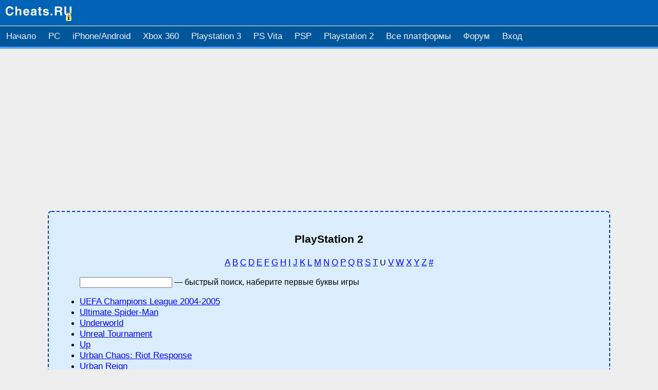

--- FILE ---
content_type: text/html; charset=KOI8-R
request_url: http://www.cheats.ru/english/ps2/u.php
body_size: 2628
content:
<!DOCTYPE html>
<!DOCTYPE html>
<head>
<meta name="keywords" content="cheat cheats hint help codes playstation 2 faq walkthrough code codes game games gamez solution solitions download file tips patch patches trainer">
<meta name="description" content="cheats, hints,trainers, solutions">
<title>U &bull; PlayStation 2 &#8212; cheats, solutions, secrets and tips from Cheats.RU</title>
<meta name="viewport" content="width=device-width, initial-scale=1.0" />
<link rel="stylesheet" href="/templates/css/responsive-menu.css">
<link rel="stylesheet" href="/templates/css/style.css">
<script src="/templates/js/responsive-menu.js"></script>
<script type='text/javascript' src='http://code.jquery.com/jquery-1.9.1.js'></script>
<script type='text/javascript'>//<![CDATA[ 
$(window).load(function(){
$('#search-box').on('keyup',function(e){
    var tagElems = $('#autocomplete').children();
    $(tagElems).hide();
    for(var i = 0; i < tagElems.length; i++){
        var tag = $(tagElems).eq(i);
        if(($(tag).text().toLowerCase()).indexOf($(this).val().toLowerCase()) === 0){
            $(tag).show();
        }
    }
});
});//]]>  
</script>
</head>
<body>
<div style="width: 100%; height: 50px; background: #0063B6;">
<a href="/"><img src="/images/cheatslogo.gif" align="left" style="max-width:100%;" border="0" alt="Cheats.RU" /></a>
</div>


<div style="height: 1px; background-color: #f6ffab; font-size: 0px;">&nbsp;</div>

<ul class="topnav" id="myTopnav" style="background-color: #00569a;">
    <li><a  href="/index.php">Начало</a></li>
    <li><a  href="/english/pc/pc.php">PC</a></li>
    <li><a  href="/english/mobile/mobile.php">iPhone/Android</a></li>
    <li><a  href="/english/xbox360/xbox360.php">Xbox 360</a></li>
    <li><a  href="/english/ps3/ps3.php">Playstation 3</a></li>
    <li><a  href="/english/psvita/psvita.php">PS Vita</a></li>
    <li><a  href="/english/psp/psp.php">PSP</a></li>
    <li><a  href="/english/ps2/ps2.php">Playstation 2</a></li>
    <li><a  href="/all-platforms.php">Все платформы</a></li>
    <li><a href="http://www.chitchat.ru/">Форум</a></li>
    <li><a  href="/login.php">Вход</a></li>
    <li class="icon"><a href="javascript:void(0);" onclick="myFunction()">&#9776;</a>
</ul>

<div style="height: 4px; background-color: #54a0ff; font-size: 0px;">&nbsp;</div>

<script>
function myFunction() {
    var x = document.getElementById("myTopnav");
    if (x.className === "topnav") {
        x.className += " responsive";
    } else {
        x.className = "topnav";
    }
}
</script>

<div>&nbsp;</div>

<noindex>

<div style="text-align: center;">

<script async src="//pagead2.googlesyndication.com/pagead/js/adsbygoogle.js"></script>
<!-- Cheats.RU - Responsive -->
<ins class="adsbygoogle"
     style="display:block"
     data-ad-client="ca-pub-1309900254236117"
     data-ad-slot="3115184370"
     data-ad-format="auto"></ins>
<script>
(adsbygoogle = window.adsbygoogle || []).push({});
</script>

</div>

</noindex>

<div>&nbsp;</div>

<!--<div style="margin-left: auto; margin-right: auto; border: 1px solid red;">-->

<!--<div style='width: 90%; background: #dbeeff; border: 2px dashed #003AB1;' class='round'>-->
<div class="mainbox round" style="margin-left: auto; margin-right: auto;">

<div align="center">
<h3>PlayStation 2</h3>
</div>

<div align="center">
  <a href="a.php">A</a> <a href="b.php" >B</a> 
  <a href="c.php" >C</a> <a href="d.php" >D</a> 
  <a href="e.php" >E</a> <a href="f.php" >F</a> 
  <a href="g.php" >G</a> <a href="h.php" >H</a> 
  <a href="i.php" >I</a> <a href="j.php" >J</a> 
  <a href="k.php" >K</a> <a href="l.php" >L</a> 
  <a href="m.php" >M</a> <a href="n.php" >N</a> 
  <a href="o.php" >O</a> <a href="p.php" >P</a> 
  <a href="q.php" >Q</a> <a href="r.php" >R</a> 
  <a href="s.php" >S</a> <a href="t.php" >T</a> 
                                    U     <a href="v.php" >V</a> 
  <a href="w.php" >W</a> <a href="x.php" >X</a> 
  <a href="y.php">Y</a>  <a href="y.php">Z</a>
  <a href="1.php" >#</a></div>

<div>&nbsp;</div>
<div style="margin-left: 40px;">
<input id="search-box" /> &#8212; быстрый поиск, наберите первые буквы игры
</div>

<div id="games-list">
<ul id="autocomplete">

 <li><a href="u/uefachampionsleague20042005/cheats.php">UEFA Champions League 2004-2005</a></li>

 <li><a href="u/ultimatespiderman/cheats.php">Ultimate Spider-Man</a></li>

 <li><a href="u/underworld/cheats.php">Underworld</a></li>

 <li><a href="u/unrealtournament/cheats.php">Unreal Tournament</a></li>

 <li><a href="u/up/cheats.php">Up</a></li>

 <li><a href="u/urbanchaosriotresponse/cheats.php">Urban Chaos: Riot Response</a></li>

 <li><a href="u/urbanreign/cheats.php">Urban Reign</a></li>

 <li><a href="u/urbzthesimsinthecity/cheats.php">Urbz, The - Sims in the City</a></li>

</ul>

<div align="center">
  <a href="a.php">A</a> <a href="b.php" >B</a> 
  <a href="c.php" >C</a> <a href="d.php" >D</a> 
  <a href="e.php" >E</a> <a href="f.php" >F</a> 
  <a href="g.php" >G</a> <a href="h.php" >H</a> 
  <a href="i.php" >I</a> <a href="j.php" >J</a> 
  <a href="k.php" >K</a> <a href="l.php" >L</a> 
  <a href="m.php" >M</a> <a href="n.php" >N</a> 
  <a href="o.php" >O</a> <a href="p.php" >P</a> 
  <a href="q.php" >Q</a> <a href="r.php" >R</a> 
  <a href="s.php" >S</a> <a href="t.php" >T</a> 
                                    U     <a href="v.php" >V</a> 
  <a href="w.php" >W</a> <a href="x.php" >X</a> 
  <a href="y.php">Y</a>  <a href="y.php">Z</a>
  <a href="1.php" >#</a></div>


<div align="center">

<noindex>

<!--Rating@Mail.ru COUNTEr--><script language="JavaScript" type="text/javascript"><!--
d=document;var a='';a+=';r='+escape(d.referrer)
js=10//--></script><script language="JavaScript1.1" type="text/javascript"><!--
a+=';j='+navigator.javaEnabled()
js=11//--></script><script language="JavaScript1.2" type="text/javascript"><!--
s=screen;a+=';s='+s.width+'*'+s.height
a+=';d='+(s.colorDepth?s.colorDepth:s.pixelDepth)
js=12//--></script><script language="JavaScript1.3" type="text/javascript"><!--
js=13//--></script><script language="JavaScript" type="text/javascript"><!--
d.write('<a href="http://top.mail.ru/jump?from=72887"'+
' target=_top><img src="http://dc.c1.b1.a0.top.list.ru/counter'+
'?id=72887;t=57;js='+js+a+';rand='+Math.random()+
'" alt="Рейтинг@Mail.ru"'+' border=0 height=1 width=1/><\/a>')
if(11<js)d.write('<'+'!-- ')//--></script><noscript><a
target=_top href="http://top.mail.ru/jump?from=72887"><img
src="http://dc.c1.b1.a0.top.list.ru/counter?js=na;id=72887;t=57"
border=0 height=31 width=88
alt="Рейтинг@Mail.ru"/></a></noscript><script language="JavaScript" type="text/javascript"><!--
if(11<js)d.write('--'+'>')//--></script><!--/COUNTER-->

<!--LiveInternet counter--><script type="text/javascript"><!--
document.write("<a href='http://www.liveinternet.ru/click' "+
"target=_blank><img src='http://counter.yadro.ru/hit?t45.11;r"+
escape(document.referrer)+((typeof(screen)=="undefined")?"":
";s"+screen.width+"*"+screen.height+"*"+(screen.colorDepth?
screen.colorDepth:screen.pixelDepth))+";u"+escape(document.URL)+
";"+Math.random()+
"' alt='' title='LiveInternet' "+
"border=0 width=1 height=1><\/a>")//--></script><!--/LiveInternet-->


</noindex>

</div>

</div>

<div>&nbsp;</div>

<div style="text-align: center">
&#169; 1999-2019 <a href="http://www.cheats.ru" target="_top">Cheats.RU</a>
</div>

</body>
</html>




--- FILE ---
content_type: text/html; charset=utf-8
request_url: https://www.google.com/recaptcha/api2/aframe
body_size: 269
content:
<!DOCTYPE HTML><html><head><meta http-equiv="content-type" content="text/html; charset=UTF-8"></head><body><script nonce="jbXuAX5FhIzxAPxTylwkRw">/** Anti-fraud and anti-abuse applications only. See google.com/recaptcha */ try{var clients={'sodar':'https://pagead2.googlesyndication.com/pagead/sodar?'};window.addEventListener("message",function(a){try{if(a.source===window.parent){var b=JSON.parse(a.data);var c=clients[b['id']];if(c){var d=document.createElement('img');d.src=c+b['params']+'&rc='+(localStorage.getItem("rc::a")?sessionStorage.getItem("rc::b"):"");window.document.body.appendChild(d);sessionStorage.setItem("rc::e",parseInt(sessionStorage.getItem("rc::e")||0)+1);localStorage.setItem("rc::h",'1769751601376');}}}catch(b){}});window.parent.postMessage("_grecaptcha_ready", "*");}catch(b){}</script></body></html>